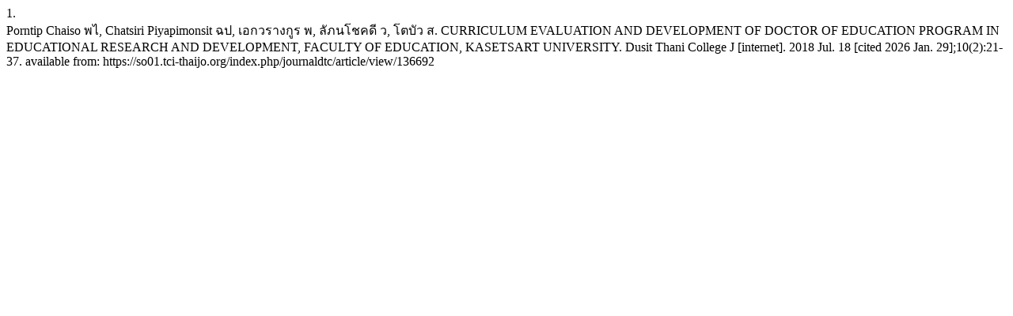

--- FILE ---
content_type: text/html; charset=UTF-8
request_url: https://so01.tci-thaijo.org/index.php/journaldtc/citationstylelanguage/get/vancouver?submissionId=136692&publicationId=10893
body_size: 295
content:
<div class="csl-bib-body">
  <div class="csl-entry"><div class="csl-left-margin">1.</div><div class="csl-right-inline">Porntip Chaiso พไ, Chatsiri Piyapimonsit ฉป, เอกวรางกูร พ, ลัภนโชคดี ว, โตบัว ส. CURRICULUM EVALUATION AND DEVELOPMENT OF DOCTOR OF EDUCATION PROGRAM IN EDUCATIONAL RESEARCH AND DEVELOPMENT, FACULTY OF EDUCATION, KASETSART UNIVERSITY. Dusit Thani College J [internet]. 2018 Jul. 18 [cited 2026 Jan. 29];10(2):21-37. available from: https://so01.tci-thaijo.org/index.php/journaldtc/article/view/136692</div></div>
</div>